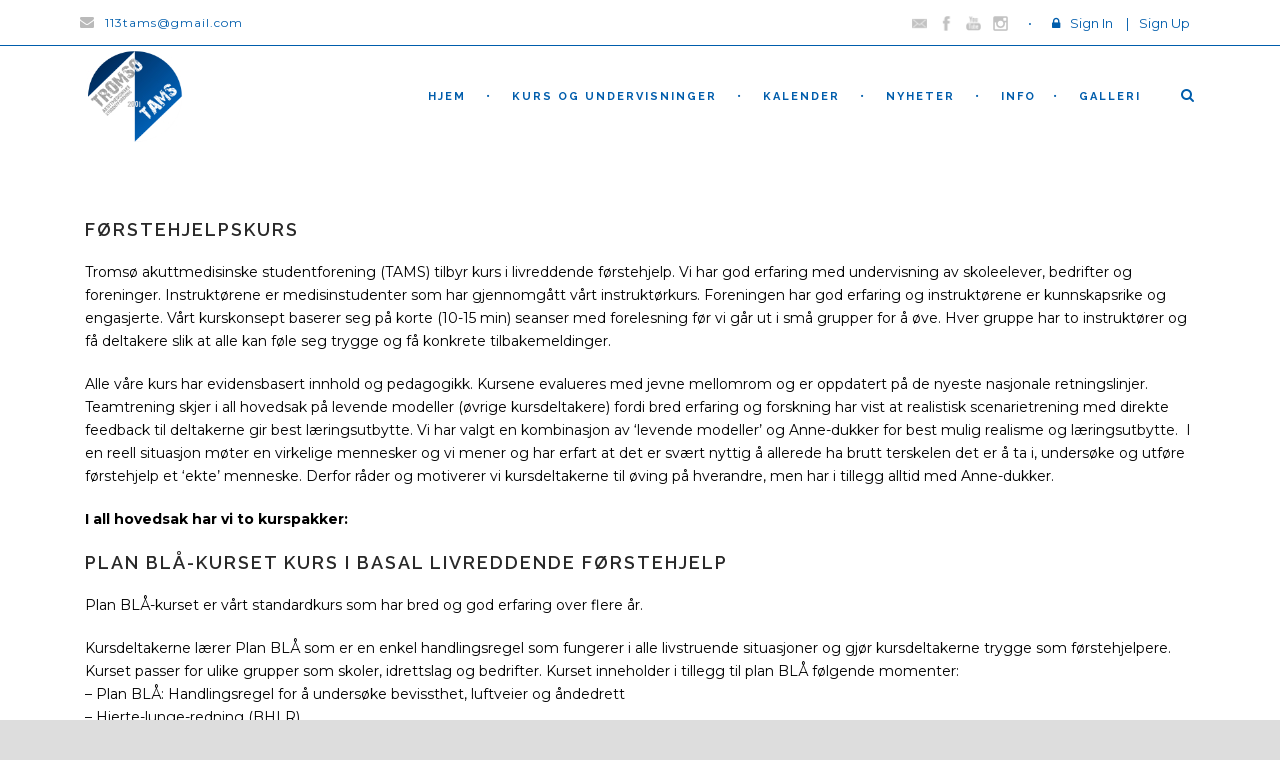

--- FILE ---
content_type: text/html; charset=UTF-8
request_url: https://www.tams.no/forstehjelpskurs/
body_size: 10450
content:
<!DOCTYPE html>
<!--[if IE 7]><html class="ie ie7 ltie8 ltie9" lang="nb-NO"><![endif]-->
<!--[if IE 8]><html class="ie ie8 ltie9" lang="nb-NO"><![endif]-->
<!--[if !(IE 7) | !(IE 8)  ]><!-->
<html lang="nb-NO">
<!--<![endif]-->

<head>
	<meta charset="UTF-8" />
	<meta name="viewport" content="initial-scale = 1.0" />
	<title>Tams   &raquo; Førstehjelpskurs</title>
	<link rel="pingback" href="https://www.tams.no/xmlrpc.php" />
	
	<meta name='robots' content='max-image-preview:large' />
<link rel='dns-prefetch' href='//ajax.googleapis.com' />
<link rel='dns-prefetch' href='//fonts.googleapis.com' />
<link rel="alternate" type="application/rss+xml" title="Tams &raquo; strøm" href="https://www.tams.no/feed/" />
<link rel="alternate" type="application/rss+xml" title="Tams &raquo; kommentarstrøm" href="https://www.tams.no/comments/feed/" />
<link rel="alternate" type="text/calendar" title="Tams &raquo; iCal-feed" href="https://www.tams.no/kalender/?ical=1" />
<script type="text/javascript">
/* <![CDATA[ */
window._wpemojiSettings = {"baseUrl":"https:\/\/s.w.org\/images\/core\/emoji\/14.0.0\/72x72\/","ext":".png","svgUrl":"https:\/\/s.w.org\/images\/core\/emoji\/14.0.0\/svg\/","svgExt":".svg","source":{"concatemoji":"https:\/\/www.tams.no\/wp-includes\/js\/wp-emoji-release.min.js?ver=6.4.7"}};
/*! This file is auto-generated */
!function(i,n){var o,s,e;function c(e){try{var t={supportTests:e,timestamp:(new Date).valueOf()};sessionStorage.setItem(o,JSON.stringify(t))}catch(e){}}function p(e,t,n){e.clearRect(0,0,e.canvas.width,e.canvas.height),e.fillText(t,0,0);var t=new Uint32Array(e.getImageData(0,0,e.canvas.width,e.canvas.height).data),r=(e.clearRect(0,0,e.canvas.width,e.canvas.height),e.fillText(n,0,0),new Uint32Array(e.getImageData(0,0,e.canvas.width,e.canvas.height).data));return t.every(function(e,t){return e===r[t]})}function u(e,t,n){switch(t){case"flag":return n(e,"\ud83c\udff3\ufe0f\u200d\u26a7\ufe0f","\ud83c\udff3\ufe0f\u200b\u26a7\ufe0f")?!1:!n(e,"\ud83c\uddfa\ud83c\uddf3","\ud83c\uddfa\u200b\ud83c\uddf3")&&!n(e,"\ud83c\udff4\udb40\udc67\udb40\udc62\udb40\udc65\udb40\udc6e\udb40\udc67\udb40\udc7f","\ud83c\udff4\u200b\udb40\udc67\u200b\udb40\udc62\u200b\udb40\udc65\u200b\udb40\udc6e\u200b\udb40\udc67\u200b\udb40\udc7f");case"emoji":return!n(e,"\ud83e\udef1\ud83c\udffb\u200d\ud83e\udef2\ud83c\udfff","\ud83e\udef1\ud83c\udffb\u200b\ud83e\udef2\ud83c\udfff")}return!1}function f(e,t,n){var r="undefined"!=typeof WorkerGlobalScope&&self instanceof WorkerGlobalScope?new OffscreenCanvas(300,150):i.createElement("canvas"),a=r.getContext("2d",{willReadFrequently:!0}),o=(a.textBaseline="top",a.font="600 32px Arial",{});return e.forEach(function(e){o[e]=t(a,e,n)}),o}function t(e){var t=i.createElement("script");t.src=e,t.defer=!0,i.head.appendChild(t)}"undefined"!=typeof Promise&&(o="wpEmojiSettingsSupports",s=["flag","emoji"],n.supports={everything:!0,everythingExceptFlag:!0},e=new Promise(function(e){i.addEventListener("DOMContentLoaded",e,{once:!0})}),new Promise(function(t){var n=function(){try{var e=JSON.parse(sessionStorage.getItem(o));if("object"==typeof e&&"number"==typeof e.timestamp&&(new Date).valueOf()<e.timestamp+604800&&"object"==typeof e.supportTests)return e.supportTests}catch(e){}return null}();if(!n){if("undefined"!=typeof Worker&&"undefined"!=typeof OffscreenCanvas&&"undefined"!=typeof URL&&URL.createObjectURL&&"undefined"!=typeof Blob)try{var e="postMessage("+f.toString()+"("+[JSON.stringify(s),u.toString(),p.toString()].join(",")+"));",r=new Blob([e],{type:"text/javascript"}),a=new Worker(URL.createObjectURL(r),{name:"wpTestEmojiSupports"});return void(a.onmessage=function(e){c(n=e.data),a.terminate(),t(n)})}catch(e){}c(n=f(s,u,p))}t(n)}).then(function(e){for(var t in e)n.supports[t]=e[t],n.supports.everything=n.supports.everything&&n.supports[t],"flag"!==t&&(n.supports.everythingExceptFlag=n.supports.everythingExceptFlag&&n.supports[t]);n.supports.everythingExceptFlag=n.supports.everythingExceptFlag&&!n.supports.flag,n.DOMReady=!1,n.readyCallback=function(){n.DOMReady=!0}}).then(function(){return e}).then(function(){var e;n.supports.everything||(n.readyCallback(),(e=n.source||{}).concatemoji?t(e.concatemoji):e.wpemoji&&e.twemoji&&(t(e.twemoji),t(e.wpemoji)))}))}((window,document),window._wpemojiSettings);
/* ]]> */
</script>
<style id='wp-emoji-styles-inline-css' type='text/css'>

	img.wp-smiley, img.emoji {
		display: inline !important;
		border: none !important;
		box-shadow: none !important;
		height: 1em !important;
		width: 1em !important;
		margin: 0 0.07em !important;
		vertical-align: -0.1em !important;
		background: none !important;
		padding: 0 !important;
	}
</style>
<link rel='stylesheet' id='wp-block-library-css' href='https://www.tams.no/wp-includes/css/dist/block-library/style.min.css?ver=6.4.7' type='text/css' media='all' />
<style id='classic-theme-styles-inline-css' type='text/css'>
/*! This file is auto-generated */
.wp-block-button__link{color:#fff;background-color:#32373c;border-radius:9999px;box-shadow:none;text-decoration:none;padding:calc(.667em + 2px) calc(1.333em + 2px);font-size:1.125em}.wp-block-file__button{background:#32373c;color:#fff;text-decoration:none}
</style>
<style id='global-styles-inline-css' type='text/css'>
body{--wp--preset--color--black: #000000;--wp--preset--color--cyan-bluish-gray: #abb8c3;--wp--preset--color--white: #ffffff;--wp--preset--color--pale-pink: #f78da7;--wp--preset--color--vivid-red: #cf2e2e;--wp--preset--color--luminous-vivid-orange: #ff6900;--wp--preset--color--luminous-vivid-amber: #fcb900;--wp--preset--color--light-green-cyan: #7bdcb5;--wp--preset--color--vivid-green-cyan: #00d084;--wp--preset--color--pale-cyan-blue: #8ed1fc;--wp--preset--color--vivid-cyan-blue: #0693e3;--wp--preset--color--vivid-purple: #9b51e0;--wp--preset--gradient--vivid-cyan-blue-to-vivid-purple: linear-gradient(135deg,rgba(6,147,227,1) 0%,rgb(155,81,224) 100%);--wp--preset--gradient--light-green-cyan-to-vivid-green-cyan: linear-gradient(135deg,rgb(122,220,180) 0%,rgb(0,208,130) 100%);--wp--preset--gradient--luminous-vivid-amber-to-luminous-vivid-orange: linear-gradient(135deg,rgba(252,185,0,1) 0%,rgba(255,105,0,1) 100%);--wp--preset--gradient--luminous-vivid-orange-to-vivid-red: linear-gradient(135deg,rgba(255,105,0,1) 0%,rgb(207,46,46) 100%);--wp--preset--gradient--very-light-gray-to-cyan-bluish-gray: linear-gradient(135deg,rgb(238,238,238) 0%,rgb(169,184,195) 100%);--wp--preset--gradient--cool-to-warm-spectrum: linear-gradient(135deg,rgb(74,234,220) 0%,rgb(151,120,209) 20%,rgb(207,42,186) 40%,rgb(238,44,130) 60%,rgb(251,105,98) 80%,rgb(254,248,76) 100%);--wp--preset--gradient--blush-light-purple: linear-gradient(135deg,rgb(255,206,236) 0%,rgb(152,150,240) 100%);--wp--preset--gradient--blush-bordeaux: linear-gradient(135deg,rgb(254,205,165) 0%,rgb(254,45,45) 50%,rgb(107,0,62) 100%);--wp--preset--gradient--luminous-dusk: linear-gradient(135deg,rgb(255,203,112) 0%,rgb(199,81,192) 50%,rgb(65,88,208) 100%);--wp--preset--gradient--pale-ocean: linear-gradient(135deg,rgb(255,245,203) 0%,rgb(182,227,212) 50%,rgb(51,167,181) 100%);--wp--preset--gradient--electric-grass: linear-gradient(135deg,rgb(202,248,128) 0%,rgb(113,206,126) 100%);--wp--preset--gradient--midnight: linear-gradient(135deg,rgb(2,3,129) 0%,rgb(40,116,252) 100%);--wp--preset--font-size--small: 13px;--wp--preset--font-size--medium: 20px;--wp--preset--font-size--large: 36px;--wp--preset--font-size--x-large: 42px;--wp--preset--spacing--20: 0.44rem;--wp--preset--spacing--30: 0.67rem;--wp--preset--spacing--40: 1rem;--wp--preset--spacing--50: 1.5rem;--wp--preset--spacing--60: 2.25rem;--wp--preset--spacing--70: 3.38rem;--wp--preset--spacing--80: 5.06rem;--wp--preset--shadow--natural: 6px 6px 9px rgba(0, 0, 0, 0.2);--wp--preset--shadow--deep: 12px 12px 50px rgba(0, 0, 0, 0.4);--wp--preset--shadow--sharp: 6px 6px 0px rgba(0, 0, 0, 0.2);--wp--preset--shadow--outlined: 6px 6px 0px -3px rgba(255, 255, 255, 1), 6px 6px rgba(0, 0, 0, 1);--wp--preset--shadow--crisp: 6px 6px 0px rgba(0, 0, 0, 1);}:where(.is-layout-flex){gap: 0.5em;}:where(.is-layout-grid){gap: 0.5em;}body .is-layout-flow > .alignleft{float: left;margin-inline-start: 0;margin-inline-end: 2em;}body .is-layout-flow > .alignright{float: right;margin-inline-start: 2em;margin-inline-end: 0;}body .is-layout-flow > .aligncenter{margin-left: auto !important;margin-right: auto !important;}body .is-layout-constrained > .alignleft{float: left;margin-inline-start: 0;margin-inline-end: 2em;}body .is-layout-constrained > .alignright{float: right;margin-inline-start: 2em;margin-inline-end: 0;}body .is-layout-constrained > .aligncenter{margin-left: auto !important;margin-right: auto !important;}body .is-layout-constrained > :where(:not(.alignleft):not(.alignright):not(.alignfull)){max-width: var(--wp--style--global--content-size);margin-left: auto !important;margin-right: auto !important;}body .is-layout-constrained > .alignwide{max-width: var(--wp--style--global--wide-size);}body .is-layout-flex{display: flex;}body .is-layout-flex{flex-wrap: wrap;align-items: center;}body .is-layout-flex > *{margin: 0;}body .is-layout-grid{display: grid;}body .is-layout-grid > *{margin: 0;}:where(.wp-block-columns.is-layout-flex){gap: 2em;}:where(.wp-block-columns.is-layout-grid){gap: 2em;}:where(.wp-block-post-template.is-layout-flex){gap: 1.25em;}:where(.wp-block-post-template.is-layout-grid){gap: 1.25em;}.has-black-color{color: var(--wp--preset--color--black) !important;}.has-cyan-bluish-gray-color{color: var(--wp--preset--color--cyan-bluish-gray) !important;}.has-white-color{color: var(--wp--preset--color--white) !important;}.has-pale-pink-color{color: var(--wp--preset--color--pale-pink) !important;}.has-vivid-red-color{color: var(--wp--preset--color--vivid-red) !important;}.has-luminous-vivid-orange-color{color: var(--wp--preset--color--luminous-vivid-orange) !important;}.has-luminous-vivid-amber-color{color: var(--wp--preset--color--luminous-vivid-amber) !important;}.has-light-green-cyan-color{color: var(--wp--preset--color--light-green-cyan) !important;}.has-vivid-green-cyan-color{color: var(--wp--preset--color--vivid-green-cyan) !important;}.has-pale-cyan-blue-color{color: var(--wp--preset--color--pale-cyan-blue) !important;}.has-vivid-cyan-blue-color{color: var(--wp--preset--color--vivid-cyan-blue) !important;}.has-vivid-purple-color{color: var(--wp--preset--color--vivid-purple) !important;}.has-black-background-color{background-color: var(--wp--preset--color--black) !important;}.has-cyan-bluish-gray-background-color{background-color: var(--wp--preset--color--cyan-bluish-gray) !important;}.has-white-background-color{background-color: var(--wp--preset--color--white) !important;}.has-pale-pink-background-color{background-color: var(--wp--preset--color--pale-pink) !important;}.has-vivid-red-background-color{background-color: var(--wp--preset--color--vivid-red) !important;}.has-luminous-vivid-orange-background-color{background-color: var(--wp--preset--color--luminous-vivid-orange) !important;}.has-luminous-vivid-amber-background-color{background-color: var(--wp--preset--color--luminous-vivid-amber) !important;}.has-light-green-cyan-background-color{background-color: var(--wp--preset--color--light-green-cyan) !important;}.has-vivid-green-cyan-background-color{background-color: var(--wp--preset--color--vivid-green-cyan) !important;}.has-pale-cyan-blue-background-color{background-color: var(--wp--preset--color--pale-cyan-blue) !important;}.has-vivid-cyan-blue-background-color{background-color: var(--wp--preset--color--vivid-cyan-blue) !important;}.has-vivid-purple-background-color{background-color: var(--wp--preset--color--vivid-purple) !important;}.has-black-border-color{border-color: var(--wp--preset--color--black) !important;}.has-cyan-bluish-gray-border-color{border-color: var(--wp--preset--color--cyan-bluish-gray) !important;}.has-white-border-color{border-color: var(--wp--preset--color--white) !important;}.has-pale-pink-border-color{border-color: var(--wp--preset--color--pale-pink) !important;}.has-vivid-red-border-color{border-color: var(--wp--preset--color--vivid-red) !important;}.has-luminous-vivid-orange-border-color{border-color: var(--wp--preset--color--luminous-vivid-orange) !important;}.has-luminous-vivid-amber-border-color{border-color: var(--wp--preset--color--luminous-vivid-amber) !important;}.has-light-green-cyan-border-color{border-color: var(--wp--preset--color--light-green-cyan) !important;}.has-vivid-green-cyan-border-color{border-color: var(--wp--preset--color--vivid-green-cyan) !important;}.has-pale-cyan-blue-border-color{border-color: var(--wp--preset--color--pale-cyan-blue) !important;}.has-vivid-cyan-blue-border-color{border-color: var(--wp--preset--color--vivid-cyan-blue) !important;}.has-vivid-purple-border-color{border-color: var(--wp--preset--color--vivid-purple) !important;}.has-vivid-cyan-blue-to-vivid-purple-gradient-background{background: var(--wp--preset--gradient--vivid-cyan-blue-to-vivid-purple) !important;}.has-light-green-cyan-to-vivid-green-cyan-gradient-background{background: var(--wp--preset--gradient--light-green-cyan-to-vivid-green-cyan) !important;}.has-luminous-vivid-amber-to-luminous-vivid-orange-gradient-background{background: var(--wp--preset--gradient--luminous-vivid-amber-to-luminous-vivid-orange) !important;}.has-luminous-vivid-orange-to-vivid-red-gradient-background{background: var(--wp--preset--gradient--luminous-vivid-orange-to-vivid-red) !important;}.has-very-light-gray-to-cyan-bluish-gray-gradient-background{background: var(--wp--preset--gradient--very-light-gray-to-cyan-bluish-gray) !important;}.has-cool-to-warm-spectrum-gradient-background{background: var(--wp--preset--gradient--cool-to-warm-spectrum) !important;}.has-blush-light-purple-gradient-background{background: var(--wp--preset--gradient--blush-light-purple) !important;}.has-blush-bordeaux-gradient-background{background: var(--wp--preset--gradient--blush-bordeaux) !important;}.has-luminous-dusk-gradient-background{background: var(--wp--preset--gradient--luminous-dusk) !important;}.has-pale-ocean-gradient-background{background: var(--wp--preset--gradient--pale-ocean) !important;}.has-electric-grass-gradient-background{background: var(--wp--preset--gradient--electric-grass) !important;}.has-midnight-gradient-background{background: var(--wp--preset--gradient--midnight) !important;}.has-small-font-size{font-size: var(--wp--preset--font-size--small) !important;}.has-medium-font-size{font-size: var(--wp--preset--font-size--medium) !important;}.has-large-font-size{font-size: var(--wp--preset--font-size--large) !important;}.has-x-large-font-size{font-size: var(--wp--preset--font-size--x-large) !important;}
.wp-block-navigation a:where(:not(.wp-element-button)){color: inherit;}
:where(.wp-block-post-template.is-layout-flex){gap: 1.25em;}:where(.wp-block-post-template.is-layout-grid){gap: 1.25em;}
:where(.wp-block-columns.is-layout-flex){gap: 2em;}:where(.wp-block-columns.is-layout-grid){gap: 2em;}
.wp-block-pullquote{font-size: 1.5em;line-height: 1.6;}
</style>
<link rel='stylesheet' id='contact-form-7-css' href='https://www.tams.no/wp-content/plugins/contact-form-7/includes/css/styles.css?ver=5.6.3' type='text/css' media='all' />
<link rel='stylesheet' id='font-awesome-css' href='https://www.tams.no/wp-content/plugins/goodlayers-lms/font-awesome/css/font-awesome.min.css?ver=6.4.7' type='text/css' media='all' />
<!--[if lt IE 8]>
<link rel='stylesheet' id='font-awesome-ie7-css' href='https://www.tams.no/wp-content/plugins/goodlayers-lms/font-awesome-ie7.min.css?ver=6.4.7' type='text/css' media='all' />
<![endif]-->
<link rel='stylesheet' id='gdlr-date-picker-css' href='//ajax.googleapis.com/ajax/libs/jqueryui/1.8.2/themes/smoothness/jquery-ui.css?ver=6.4.7' type='text/css' media='all' />
<link rel='stylesheet' id='lms-style-css' href='https://www.tams.no/wp-content/plugins/goodlayers-lms/lms-style.css?ver=6.4.7' type='text/css' media='all' />
<link rel='stylesheet' id='lms-style-custom-css' href='https://www.tams.no/wp-content/plugins/goodlayers-lms/lms-style-custom.css?ver=6.4.7' type='text/css' media='all' />
<link rel='stylesheet' id='style-css' href='https://www.tams.no/wp-content/themes/clevercourse/style.css?ver=6.4.7' type='text/css' media='all' />
<link rel='stylesheet' id='Raleway-google-font-css' href='https://fonts.googleapis.com/css?family=Raleway%3A100%2C100italic%2C200%2C200italic%2C300%2C300italic%2Cregular%2Citalic%2C500%2C500italic%2C600%2C600italic%2C700%2C700italic%2C800%2C800italic%2C900%2C900italic&#038;subset=latin-ext%2Clatin&#038;ver=6.4.7' type='text/css' media='all' />
<link rel='stylesheet' id='Montserrat-google-font-css' href='https://fonts.googleapis.com/css?family=Montserrat%3Aregular%2C700&#038;subset=latin&#038;ver=6.4.7' type='text/css' media='all' />
<link rel='stylesheet' id='superfish-css' href='https://www.tams.no/wp-content/themes/clevercourse/plugins/superfish/css/superfish.css?ver=6.4.7' type='text/css' media='all' />
<link rel='stylesheet' id='dlmenu-css' href='https://www.tams.no/wp-content/themes/clevercourse/plugins/dl-menu/component.css?ver=6.4.7' type='text/css' media='all' />
<link rel='stylesheet' id='jquery-fancybox-css' href='https://www.tams.no/wp-content/themes/clevercourse/plugins/fancybox/jquery.fancybox.css?ver=6.4.7' type='text/css' media='all' />
<link rel='stylesheet' id='clevercourse-flexslider-css' href='https://www.tams.no/wp-content/themes/clevercourse/plugins/flexslider/flexslider.css?ver=6.4.7' type='text/css' media='all' />
<link rel='stylesheet' id='style-responsive-css' href='https://www.tams.no/wp-content/themes/clevercourse/stylesheet/style-responsive.css?ver=6.4.7' type='text/css' media='all' />
<link rel='stylesheet' id='style-custom-css' href='https://www.tams.no/wp-content/themes/clevercourse/stylesheet/style-custom.css?ver=6.4.7' type='text/css' media='all' />
<link rel='stylesheet' id='wpgmp-frontend_css-css' href='https://www.tams.no/wp-content/plugins/wp-google-map-plugin/assets/css/frontend.css?ver=6.4.7' type='text/css' media='all' />
<link rel='stylesheet' id='ms-main-css' href='https://www.tams.no/wp-content/plugins/masterslider/public/assets/css/masterslider.main.css?ver=3.5.5' type='text/css' media='all' />
<link rel='stylesheet' id='ms-custom-css' href='https://www.tams.no/wp-content/uploads/masterslider/custom.css?ver=15.5' type='text/css' media='all' />
<script type="text/javascript" src="https://www.tams.no/wp-includes/js/jquery/jquery.min.js?ver=3.7.1" id="jquery-core-js"></script>
<script type="text/javascript" src="https://www.tams.no/wp-includes/js/jquery/jquery-migrate.min.js?ver=3.4.1" id="jquery-migrate-js"></script>
<link rel="https://api.w.org/" href="https://www.tams.no/wp-json/" /><link rel="alternate" type="application/json" href="https://www.tams.no/wp-json/wp/v2/pages/4263" /><link rel="EditURI" type="application/rsd+xml" title="RSD" href="https://www.tams.no/xmlrpc.php?rsd" />
<meta name="generator" content="WordPress 6.4.7" />
<link rel="canonical" href="https://www.tams.no/forstehjelpskurs/" />
<link rel='shortlink' href='https://www.tams.no/?p=4263' />
<link rel="alternate" type="application/json+oembed" href="https://www.tams.no/wp-json/oembed/1.0/embed?url=https%3A%2F%2Fwww.tams.no%2Fforstehjelpskurs%2F" />
<link rel="alternate" type="text/xml+oembed" href="https://www.tams.no/wp-json/oembed/1.0/embed?url=https%3A%2F%2Fwww.tams.no%2Fforstehjelpskurs%2F&#038;format=xml" />
<script>var ms_grabbing_curosr='https://www.tams.no/wp-content/plugins/masterslider/public/assets/css/common/grabbing.cur',ms_grab_curosr='https://www.tams.no/wp-content/plugins/masterslider/public/assets/css/common/grab.cur';</script>
<meta name="generator" content="MasterSlider 3.5.5 - Responsive Touch Image Slider" />
<meta name="tec-api-version" content="v1"><meta name="tec-api-origin" content="https://www.tams.no"><link rel="alternate" href="https://www.tams.no/wp-json/tribe/events/v1/" /><!-- load the script for older ie version -->
<!--[if lt IE 9]>
<script src="https://www.tams.no/wp-content/themes/clevercourse/javascript/html5.js" type="text/javascript"></script>
<script src="https://www.tams.no/wp-content/themes/clevercourse/plugins/easy-pie-chart/excanvas.js" type="text/javascript"></script>
<![endif]-->
		<style type="text/css" id="wp-custom-css">
			.gdlr-page-title-wrapper {
display:none;
}

gdlr-lms-author-thumbnail {
height: 600px;
width: 300px;
}

.gdlr-lms-button.cyan {

background-color: #005dac;
border-color: #005dac;
}

.gdlr-lms-button.blue {
background-color: #005dac;
border-color: #005dac;
}

.gdlr-lms-course-price .price, .gdlr-lms-course-price .discount-price {
color: #005dac;
}

.gdlr-lms-course-grid2 .gdlr-lms-course-price span.blue {
background-color: #005dac;
border-color: #005dac;
}



.gdlr-lms-course-grid2 .gdlr-lms-course-price span {
background-color: #005dac;
border-color: #005dac;
}

.gdlr-lms-instructor-title {
color: #005dac;
}

.gdlr-lms-course-grid2 .gdlr-lms-course-price span, input[type="submit"].gdlr-lms-button, input[type="submit"].gdlr-lms-button:focus, input[type="submit"].gdlr-lms-button:hover, input[type="submit"].gdlr-lms-button:active, .gdlr-lms-button.cyan {
background-color: #005dac;
border-color: #005dac;
}


.gdlr-lms-admin-head-content .gdlr-lms-name {
color: #005dac;
}

.gdlr-lms-admin-list li a {
color: #005dac;
}

.gdlr-lms-table th {
background-color: #005dac;
}

.gdlr-lms-author-extra-info-wrapper {
border-bottom-color: #005dac;
}

.gdlr-lms-item.gdlr-lms-free {
border-bottom-color: #005dac;
border-color: #005dac;
}

		</style>
		</head>

<body data-rsssl=1 class="page-template-default page page-id-4263 _masterslider _msp_version_3.5.5 tribe-no-js page-template-clever-course">
<div class="body-wrapper  float-menu" data-home="https://www.tams.no" >
		<header class="gdlr-header-wrapper">
		<!-- top navigation -->
				<div class="top-navigation-wrapper">
			<div class="top-navigation-container container">
				<div class="top-navigation-left">	
					<div class="top-navigation-left-text">
					<div style="margin: 0px 10px ; display: inline-block; *display: inline;  *zoom:1;">
<i class="gdlr-icon icon-envelope fa fa-envelope" style="color: #bababa; font-size: 14px; " ></i>113tams@gmail.com
</div>					</div>
				</div>
				<div class="top-navigation-right">
					<div class="top-social-wrapper">
					<div class="social-icon">
<a href="113tams@gmail.com" target="_blank" >
<img width="32" height="32" src="https://www.tams.no/wp-content/themes/clevercourse/images/dark/social-icon/email.png" alt="Email" />
</a>
</div>
<div class="social-icon">
<a href="https://www.facebook.com/113tams/" target="_blank" >
<img width="32" height="32" src="https://www.tams.no/wp-content/themes/clevercourse/images/dark/social-icon/facebook.png" alt="Facebook" />
</a>
</div>
<div class="social-icon">
<a href="https://www.youtube.com/channel/UCIy27354EQDKwlqwFQ4T_cw?viehttps://www.youtube.com/channel/UCIy27354EQDKwlqwFQ4T_cw?view_as=subscriberw_as=subscriber" target="_blank" >
<img width="32" height="32" src="https://www.tams.no/wp-content/themes/clevercourse/images/dark/social-icon/youtube.png" alt="Youtube" />
</a>
</div>
<div class="social-icon">
<a href="https://www.instagram.com/113tams/?hl=nb" target="_blank" >
<img width="32" height="32" src="https://www.tams.no/wp-content/themes/clevercourse/images/dark/social-icon/instagram.png" alt="Instagram" />
</a>
</div>
<div class="clear"></div>					</div>
					<div class="gdlr-lms-header-signin"><i class="fa fa-lock icon-lock"></i><a data-rel="gdlr-lms-lightbox" data-lb-open="login-form" >Sign In</a><div class="gdlr-lms-lightbox-container login-form">
	<div class="gdlr-lms-lightbox-close"><i class="fa fa-remove icon-remove"></i></div>

	<h3 class="gdlr-lms-lightbox-title">Please sign in first</h3>
	<form class="gdlr-lms-form gdlr-lms-lightbox-form" id="loginform" method="post" action="https://www.tams.no/wp-login.php">
		<p class="gdlr-lms-half-left">
			<span>Username</span>
			<input type="text" name="log" />
		</p>
		<p class="gdlr-lms-half-right">
			 <span>Password</span>
			 <input type="password" name="pwd" />
		</p>
		<div class="clear"></div>
		<p class="gdlr-lms-lost-password" >
						<a href="https://www.tams.no/wp-login.php?action=lostpassword" >Lost Your Password?</a>
		</p>
		<p>
			<input type="hidden" name="home_url"  value="https://www.tams.no" />
			<input type="hidden" name="rememberme"  value="forever" />
			<input type="hidden" name="redirect_to" value="/forstehjelpskurs/" />
			<input type="submit" name="wp-submit" class="gdlr-lms-button" value="Sign In!" />
		</p>
	</form>
	<h3 class="gdlr-lms-lightbox-title second-section">Not a member?</h3>
	<div class="gdlr-lms-lightbox-description">Please simply create an account before buying/booking any courses.</div>
	<a class="gdlr-lms-button blue" href="https://www.tams.no?register=4263">Create an account for free!</a>
</div>
<span class="gdlr-separator">|</span><a href="https://www.tams.no?register=4263">Sign Up</a></div>					<div class="clear"></div>
				</div>
				<div class="clear"></div>
			</div>
		</div>
				
		<!-- logo -->
		<div class="gdlr-header-inner">
			<div class="gdlr-header-container container">
				<!-- logo -->
				<div class="gdlr-logo">
					<a href="https://www.tams.no" >
						<img src="https://www.tams.no/wp-content/uploads/2017/08/TAMSlogony.jpg" alt="" width="100" height="100" />						
					</a>
					<div class="gdlr-responsive-navigation dl-menuwrapper" id="gdlr-responsive-navigation" ><button class="dl-trigger">Open Menu</button><ul id="menu-hovedmeny" class="dl-menu gdlr-main-mobile-menu"><li id="menu-item-3880" class="menu-item menu-item-type-post_type menu-item-object-page menu-item-home menu-item-3880"><a href="https://www.tams.no/">hjem</a></li>
<li id="menu-item-4353" class="menu-item menu-item-type-post_type menu-item-object-page menu-item-4353"><a href="https://www.tams.no/kurs/">Kurs og undervisninger</a></li>
<li id="menu-item-4790" class="menu-item menu-item-type-custom menu-item-object-custom menu-item-4790"><a href="https://www.tams.no/kalender">Kalender</a></li>
<li id="menu-item-3883" class="menu-item menu-item-type-post_type menu-item-object-page menu-item-3883"><a href="https://www.tams.no/nyheter/">nyheter</a></li>
<li id="menu-item-4401" class="menu-item menu-item-type-custom menu-item-object-custom current-menu-ancestor current-menu-parent menu-item-has-children menu-item-4401"><a href="#">Info</a>
<ul class="dl-submenu">
	<li id="menu-item-3882" class="menu-item menu-item-type-post_type menu-item-object-page menu-item-3882"><a href="https://www.tams.no/about-us/">Om oss</a></li>
	<li id="menu-item-4884" class="menu-item menu-item-type-post_type menu-item-object-page menu-item-4884"><a href="https://www.tams.no/bli-medlem/">Bli medlem</a></li>
	<li id="menu-item-4103" class="menu-item menu-item-type-post_type menu-item-object-page menu-item-4103"><a href="https://www.tams.no/vedtekter/">Vedtekter</a></li>
	<li id="menu-item-4396" class="menu-item menu-item-type-post_type menu-item-object-page menu-item-4396"><a href="https://www.tams.no/styret/">Styret</a></li>
	<li id="menu-item-7331" class="menu-item menu-item-type-post_type menu-item-object-page menu-item-7331"><a href="https://www.tams.no/vervbeskrivelser-2024/">Vervbeskrivelser 2025</a></li>
	<li id="menu-item-4266" class="menu-item menu-item-type-post_type menu-item-object-page current-menu-item page_item page-item-4263 current_page_item menu-item-4266"><a href="https://www.tams.no/forstehjelpskurs/" aria-current="page">Førstehjelpskurs</a></li>
	<li id="menu-item-4406" class="menu-item menu-item-type-post_type menu-item-object-page menu-item-4406"><a href="https://www.tams.no/instruktorstigen/">Instruktørstigen/kurs/workshop</a></li>
	<li id="menu-item-4274" class="menu-item menu-item-type-post_type menu-item-object-page menu-item-4274"><a href="https://www.tams.no/forstehjelpsuka/">Førstehjelpsuka</a></li>
	<li id="menu-item-4267" class="menu-item menu-item-type-post_type menu-item-object-page menu-item-4267"><a href="https://www.tams.no/akuttkurs/">Akuttkurset</a></li>
	<li id="menu-item-4273" class="menu-item menu-item-type-post_type menu-item-object-page menu-item-4273"><a href="https://www.tams.no/fagforskning/">Fagforskning</a></li>
</ul>
</li>
<li id="menu-item-4360" class="menu-item menu-item-type-post_type menu-item-object-page menu-item-4360"><a href="https://www.tams.no/galleri/">Galleri</a></li>
</ul></div>						
				</div>
				
				<!-- navigation -->
				<div class="gdlr-navigation-wrapper"><nav class="gdlr-navigation" id="gdlr-main-navigation" role="navigation"><ul id="menu-hovedmeny-1" class="sf-menu gdlr-main-menu"><li  class="menu-item menu-item-type-post_type menu-item-object-page menu-item-home menu-item-3880menu-item menu-item-type-post_type menu-item-object-page menu-item-home menu-item-3880 gdlr-normal-menu"><a href="https://www.tams.no/">hjem</a></li>
<li  class="menu-item menu-item-type-post_type menu-item-object-page menu-item-4353menu-item menu-item-type-post_type menu-item-object-page menu-item-4353 gdlr-normal-menu"><a href="https://www.tams.no/kurs/">Kurs og undervisninger</a></li>
<li  class="menu-item menu-item-type-custom menu-item-object-custom menu-item-4790menu-item menu-item-type-custom menu-item-object-custom menu-item-4790 gdlr-normal-menu"><a href="https://www.tams.no/kalender">Kalender</a></li>
<li  class="menu-item menu-item-type-post_type menu-item-object-page menu-item-3883menu-item menu-item-type-post_type menu-item-object-page menu-item-3883 gdlr-normal-menu"><a href="https://www.tams.no/nyheter/">nyheter</a></li>
<li  class="menu-item menu-item-type-custom menu-item-object-custom current-menu-ancestor current-menu-parent menu-item-has-children menu-item-4401menu-item menu-item-type-custom menu-item-object-custom current-menu-ancestor current-menu-parent menu-item-has-children menu-item-4401 gdlr-normal-menu"><a href="#">Info</a>
<ul class="sub-menu">
	<li  class="menu-item menu-item-type-post_type menu-item-object-page menu-item-3882"><a href="https://www.tams.no/about-us/">Om oss</a></li>
	<li  class="menu-item menu-item-type-post_type menu-item-object-page menu-item-4884"><a href="https://www.tams.no/bli-medlem/">Bli medlem</a></li>
	<li  class="menu-item menu-item-type-post_type menu-item-object-page menu-item-4103"><a href="https://www.tams.no/vedtekter/">Vedtekter</a></li>
	<li  class="menu-item menu-item-type-post_type menu-item-object-page menu-item-4396"><a href="https://www.tams.no/styret/">Styret</a></li>
	<li  class="menu-item menu-item-type-post_type menu-item-object-page menu-item-7331"><a href="https://www.tams.no/vervbeskrivelser-2024/">Vervbeskrivelser 2025</a></li>
	<li  class="menu-item menu-item-type-post_type menu-item-object-page current-menu-item page_item page-item-4263 current_page_item menu-item-4266"><a href="https://www.tams.no/forstehjelpskurs/">Førstehjelpskurs</a></li>
	<li  class="menu-item menu-item-type-post_type menu-item-object-page menu-item-4406"><a href="https://www.tams.no/instruktorstigen/">Instruktørstigen/kurs/workshop</a></li>
	<li  class="menu-item menu-item-type-post_type menu-item-object-page menu-item-4274"><a href="https://www.tams.no/forstehjelpsuka/">Førstehjelpsuka</a></li>
	<li  class="menu-item menu-item-type-post_type menu-item-object-page menu-item-4267"><a href="https://www.tams.no/akuttkurs/">Akuttkurset</a></li>
	<li  class="menu-item menu-item-type-post_type menu-item-object-page menu-item-4273"><a href="https://www.tams.no/fagforskning/">Fagforskning</a></li>
</ul>
</li>
<li  class="menu-item menu-item-type-post_type menu-item-object-page menu-item-4360menu-item menu-item-type-post_type menu-item-object-page menu-item-4360 gdlr-normal-menu"><a href="https://www.tams.no/galleri/">Galleri</a></li>
</ul><div class="gdlr-nav-search-form-button" id="gdlr-nav-search-form-button"><i class="fa fa-search icon-search"></i></div></nav><div class="clear"></div></div>	
				
				<div class="clear"></div>
			</div>
		</div>		
		<div class="clear"></div>
	</header>
	<div id="gdlr-header-substitute" ></div>
	<div class="gdlr-nav-search-form" id="gdlr-nav-search-form">
		<div class="gdlr-nav-search-container container"> 
		<form method="get" action="https://www.tams.no">
			<i class="fa fa-search icon-search"></i>
			<input type="submit" id="searchsubmit" class="style-2" value="">
			<div class="search-text" id="search-text">
				<input type="text" value="" name="s" id="s" autocomplete="off" data-default="Type keywords..." >
			</div>
			<div class="clear"></div>
		</form>
		</div>
	</div>		
	
	<div class="gdlr-page-title-wrapper"  >
		<div class="gdlr-page-title-overlay"></div>
		<div class="gdlr-page-title-container container" >
			<h1 class="gdlr-page-title">Førstehjelpskurs</h1>
					</div>	
	</div>	
 
	<!-- is search -->	<div class="content-wrapper">
	<div class="gdlr-content">

		<!-- Above Sidebar Section-->
						
		<!-- Sidebar With Content Section-->
		<div class="with-sidebar-wrapper"><section id="content-section-1" ><div class="section-container container"><div class="twelve columns" ><div class="gdlr-title-item"  ><div class="gdlr-item-title-wrapper gdlr-item pos-left "><div class="gdlr-item-title-head"><h3 class="gdlr-item-title gdlr-skin-title gdlr-skin-border">Førstehjelpskurs</h3><div class="clear"></div></div></div></div><div class="gdlr-item gdlr-content-item" ><p><span style="color: #000000;">Tromsø akuttmedisinske studentforening (TAMS) tilbyr kurs i livreddende førstehjelp. Vi har god erfaring med undervisning av skoleelever, bedrifter og foreninger. Instruktørene </span><span style="color: #000000;">er medisinstudenter som har gjennomgått vårt instruktørkurs. Foreningen </span><span style="color: #000000;">har god erfaring og instruktørene er kunnskapsrike og engasjerte. Vårt kurskonsept baserer seg på korte (10-15 min) seanser med forelesning før vi går ut i små grupper for å øve. Hver gruppe har to instruktører og få deltakere slik at alle kan føle seg trygge og få konkrete tilbakemeldinger.</span></p>
<p><span style="color: #000000;">Alle våre kurs har evidensbasert innhold og pedagogikk. Kursene evalueres med jevne mellomrom og er oppdatert på de nyeste nasjonale retningslinjer. Teamtrening skjer i all hovedsak på levende modeller (øvrige kursdeltakere) fordi bred erfaring og forskning har vist at realistisk scenarietrening med direkte feedback til deltakerne gir best læringsutbytte. Vi har valgt en kombinasjon av ‘levende modeller’ og Anne-dukker for best mulig realisme og læringsutbytte.  I en reell situasjon møter en virkelige mennesker og vi mener og har erfart at det er svært nyttig å allerede ha brutt terskelen det er å ta i, undersøke og utføre førstehjelp et ‘ekte’ menneske. Derfor råder og motiverer vi kursdeltakerne til øving på hverandre, men har i tillegg alltid med Anne-dukker.</span></p>
<p><span style="color: #000000;"><strong>I all hovedsak har vi to kurspakker:</strong></span></p>
</div><div class="gdlr-title-item"  ><div class="gdlr-item-title-wrapper gdlr-item pos-left "><div class="gdlr-item-title-head"><h3 class="gdlr-item-title gdlr-skin-title gdlr-skin-border"> PLAN BLÅ-KURSET  KURS I BASAL LIVREDDENDE FØRSTEHJELP</h3><div class="clear"></div></div></div></div><div class="gdlr-item gdlr-content-item" ><p><span style="color: #000000;">Plan BLÅ-kurset er vårt standardkurs som har bred og god erfaring over flere år.</span></p>
<p><span style="color: #000000;">Kursdeltakerne lærer Plan BLÅ som er en enkel handlingsregel som fungerer i alle livstruende situasjoner og gjør kursdeltakerne trygge som førstehjelpere. Kurset passer for ulike grupper som skoler, idrettslag og bedrifter. Kurset inneholder i tillegg til plan BLÅ følgende momenter:  </span><br /><span style="color: #000000;">– Plan BLÅ: Handlingsregel for å undersøke bevissthet, luftveier og åndedrett</span><br /><span style="color: #000000;">– Hjerte-lunge-redning (BHLR)</span><br /><span style="color: #000000;">– Plan BLÅST: Blødningskontroll og hvordan unngå nedkjøling</span><br /><span style="color: #000000;">– Pustevansker ved sykdom eller fremmedlegeme i hals</span><br /><span style="color: #000000;">– Varseltegn på hjerteinfarkt og hjerneslag: gjenkjennelse av symptomer</span></p>
<p><span style="color: #000000;">Kursvarighet er 6 timer, med mulighet for å komprimere kurset.</span></p>
</div><div class="gdlr-title-item"  ><div class="gdlr-item-title-wrapper gdlr-item pos-left "><div class="gdlr-item-title-head"><h3 class="gdlr-item-title gdlr-skin-title gdlr-skin-border">KURS I BRUK AV HJERTESTARTER</h3><div class="clear"></div></div></div></div><div class="gdlr-item gdlr-content-item" ><p><span style="color: #000000;">Hjertestarterkurset er et kurs i bruk av hjertestartere slik man finner rundt om på skoler, kjøpesenter og andre offentlige plasser.</span></p>
<p><span style="color: #000000;">Kursinnholdet baserer seg på tiltak ved hjertestans. Kursdeltakerne lærer hvordan oppdage hjertestans, hjerte-lunge-redning og hvordan man bruker hjertestarteren. Kurset passer for de som allerede kan hjerte-lunge-redning eller for helt nye førstehjelpere.</span></p>
<p><span style="color: #000000;">Kurset inneholder følgende momenter:  </span></p>
<ul>
<li><span style="color: #000000;">Plan BLÅ: Handlingsregel for å undersøke bevissthet, luftveier og åndedrett</span></li>
<li><span style="color: #000000;">Hjerte-lunge-redning</span></li>
<li><span style="color: #000000;">Hjerte-lunge-redning m/ bruk av defibrillator.</span></li>
</ul>
<h4><span style="color: #000000;">Pris: </span></h4>
<p><span style="color: #000000;">I all hovedsak er kurs for skoleklasser gratis. </span></p>
<p><span style="color: #000000;">TAMS er en ideell organisasjon med dugnadsbasert aktivitet. For å dekke opp for kursmateriell, instruktørutdannelse og andre driftskostnader tar foreningen honorar som ligger under markedspris fra andre foreninger og bedrifter.</span></p>
<p><span style="color: #000000;">Kursene koster veiledende 350,- pr. kursdeltaker. Dette gjelder kurs for alle andre enn skoleklasser. </span></p>
</div></div><div class="clear"></div></div></section></div>
		
		<!-- Below Sidebar Section-->
		
		
	</div><!-- gdlr-content -->
		<div class="clear" ></div>
	</div><!-- content wrapper -->

		
	<footer class="footer-wrapper" >
				
				<div class="copyright-wrapper">
			<div class="copyright-container container">
				<div class="copyright-left">
					Powered by Datanerden				</div>
				<div class="copyright-right">
									</div>
				<div class="clear"></div>
			</div>
		</div>
			</footer>
	</div> <!-- body-wrapper -->
		<script>
		( function ( body ) {
			'use strict';
			body.className = body.className.replace( /\btribe-no-js\b/, 'tribe-js' );
		} )( document.body );
		</script>
		<script type="text/javascript"></script><script> /* <![CDATA[ */var tribe_l10n_datatables = {"aria":{"sort_ascending":": activate to sort column ascending","sort_descending":": activate to sort column descending"},"length_menu":"Show _MENU_ entries","empty_table":"No data available in table","info":"Showing _START_ to _END_ of _TOTAL_ entries","info_empty":"Showing 0 to 0 of 0 entries","info_filtered":"(filtered from _MAX_ total entries)","zero_records":"No matching records found","search":"Search:","all_selected_text":"All items on this page were selected. ","select_all_link":"Select all pages","clear_selection":"Clear Selection.","pagination":{"all":"All","next":"Neste","previous":"Previous"},"select":{"rows":{"0":"","_":": Selected %d rows","1":": Selected 1 row"}},"datepicker":{"dayNames":["s\u00f8ndag","mandag","tirsdag","onsdag","torsdag","fredag","l\u00f8rdag"],"dayNamesShort":["s\u00f8n","man","tir","ons","tor","fre","l\u00f8r"],"dayNamesMin":["S","M","T","O","T","F","L"],"monthNames":["januar","februar","mars","april","mai","juni","juli","august","september","oktober","november","desember"],"monthNamesShort":["januar","februar","mars","april","mai","juni","juli","august","september","oktober","november","desember"],"monthNamesMin":["jan","feb","mar","apr","mai","jun","jul","aug","sep","okt","nov","des"],"nextText":"Neste","prevText":"Forrige","currentText":"I dag","closeText":"Fullf\u00f8rt","today":"I dag","clear":"Nullstill"}};/* ]]> */ </script><script type="text/javascript" src="https://www.tams.no/wp-content/plugins/contact-form-7/includes/swv/js/index.js?ver=5.6.3" id="swv-js"></script>
<script type="text/javascript" id="contact-form-7-js-extra">
/* <![CDATA[ */
var wpcf7 = {"api":{"root":"https:\/\/www.tams.no\/wp-json\/","namespace":"contact-form-7\/v1"}};
/* ]]> */
</script>
<script type="text/javascript" src="https://www.tams.no/wp-content/plugins/contact-form-7/includes/js/index.js?ver=5.6.3" id="contact-form-7-js"></script>
<script type="text/javascript" src="https://www.tams.no/wp-includes/js/jquery/ui/core.min.js?ver=1.13.2" id="jquery-ui-core-js"></script>
<script type="text/javascript" src="https://www.tams.no/wp-includes/js/jquery/ui/datepicker.min.js?ver=1.13.2" id="jquery-ui-datepicker-js"></script>
<script type="text/javascript" id="jquery-ui-datepicker-js-after">
/* <![CDATA[ */
jQuery(function(jQuery){jQuery.datepicker.setDefaults({"closeText":"Lukk","currentText":"I dag","monthNames":["januar","februar","mars","april","mai","juni","juli","august","september","oktober","november","desember"],"monthNamesShort":["jan","feb","mar","apr","mai","jun","jul","aug","sep","okt","nov","des"],"nextText":"Neste","prevText":"Forrige","dayNames":["s\u00f8ndag","mandag","tirsdag","onsdag","torsdag","fredag","l\u00f8rdag"],"dayNamesShort":["s\u00f8n","man","tir","ons","tor","fre","l\u00f8r"],"dayNamesMin":["S","M","T","O","T","F","L"],"dateFormat":"d. MM yy","firstDay":1,"isRTL":false});});
/* ]]> */
</script>
<script type="text/javascript" src="https://www.tams.no/wp-content/plugins/goodlayers-lms/lms-script.js?ver=1.0.0" id="lms-script-js"></script>
<script type="text/javascript" src="https://www.tams.no/wp-content/themes/clevercourse/plugins/superfish/js/superfish.js?ver=1.0" id="superfish-js"></script>
<script type="text/javascript" src="https://www.tams.no/wp-includes/js/hoverIntent.min.js?ver=1.10.2" id="hoverIntent-js"></script>
<script type="text/javascript" src="https://www.tams.no/wp-content/themes/clevercourse/plugins/superfish/js/supposition.js?ver=1.0" id="supposition-js"></script>
<script type="text/javascript" src="https://www.tams.no/wp-content/themes/clevercourse/plugins/dl-menu/modernizr.custom.js?ver=1.0" id="modernizr-js"></script>
<script type="text/javascript" src="https://www.tams.no/wp-content/themes/clevercourse/plugins/dl-menu/jquery.dlmenu.js?ver=1.0" id="dlmenu-js"></script>
<script type="text/javascript" src="https://www.tams.no/wp-content/themes/clevercourse/plugins/jquery.easing.js?ver=1.0" id="jquery-easing-js"></script>
<script type="text/javascript" src="https://www.tams.no/wp-content/themes/clevercourse/plugins/fancybox/jquery.fancybox.pack.js?ver=1.0" id="jquery-fancybox-js"></script>
<script type="text/javascript" src="https://www.tams.no/wp-content/themes/clevercourse/plugins/fancybox/helpers/jquery.fancybox-media.js?ver=1.0" id="jquery-fancybox-media-js"></script>
<script type="text/javascript" src="https://www.tams.no/wp-content/themes/clevercourse/plugins/fancybox/helpers/jquery.fancybox-thumbs.js?ver=1.0" id="jquery-fancybox-thumbs-js"></script>
<script type="text/javascript" src="https://www.tams.no/wp-content/themes/clevercourse/plugins/flexslider/jquery.flexslider.js?ver=1.0" id="clevercourse-flexslider-js"></script>
<script type="text/javascript" src="https://www.tams.no/wp-content/themes/clevercourse/javascript/gdlr-script.js?ver=1.0" id="gdlr-script-js"></script>
<script type="text/javascript" src="https://maps.google.com/maps/api/js?key=AIzaSyCyc9-cTdZMi7knsJ1ty9hmbquhK_pOVPc&amp;libraries=geometry%2Cplaces%2Cweather%2Cpanoramio%2Cdrawing&amp;language=en&amp;ver=6.4.7" id="wpgmp-google-api-js"></script>
<script type="text/javascript" id="wpgmp-google-map-main-js-extra">
/* <![CDATA[ */
var wpgmp_local = {"all_location":"All","show_locations":"Show Locations","sort_by":"Sort by","wpgmp_not_working":"Not working...","select_category":"Select Category","place_icon_url":"https:\/\/www.tams.no\/wp-content\/plugins\/wp-google-map-plugin\/assets\/images\/icons\/"};
/* ]]> */
</script>
<script type="text/javascript" src="https://www.tams.no/wp-content/plugins/wp-google-map-plugin/assets/js/maps.js?ver=2.3.4" id="wpgmp-google-map-main-js"></script>
</body>
</html>